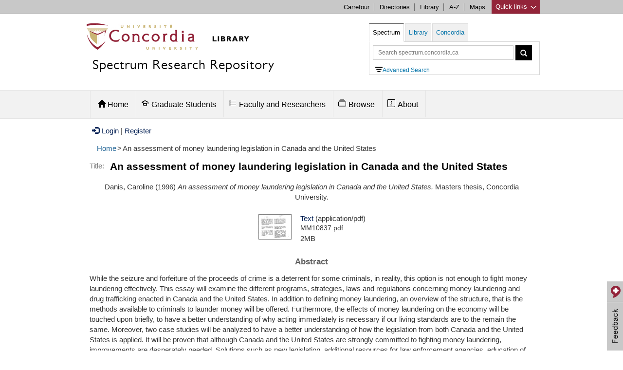

--- FILE ---
content_type: text/html; charset=utf-8
request_url: https://spectrum.library.concordia.ca/id/eprint/131/
body_size: 11486
content:
<!DOCTYPE html PUBLIC "-//W3C//DTD XHTML 1.0 Transitional//EN" "http://www.w3.org/TR/xhtml1/DTD/xhtml1-transitional.dtd">
<html xmlns="http://www.w3.org/1999/xhtml" lang="en">
  <head>
  	<meta HTTP-EQUIV="Content-Type" CONTENT="text/html; charset=UTF-8" />
    <meta HTTP-EQUIV="X-UA-Compatible" CONTENT="IE=edge" />
    <title> An assessment of money laundering legislation in Canada and the United States  - Spectrum: Concordia University Research Repository</title>
	 <script SRC="https://www.gstatic.com/charts/loader.js">// <!-- No script --></script>
    <!-- Load jQuery for Search Box -->
	<script TYPE="text/javascript" SRC="/javascript/jquery-1.8.3.min.js">// <!-- No script --></script>
	
	<meta name="viewport" CONTENT="width=device-width, initial-scale=1" />
	
	<style TYPE="text/css" MEDIA="all">@import url(/style/bootstrap/css/bootstrap.min.css);</style> 
	<style TYPE="text/css" MEDIA="all">@import url(/style/bootstrap-related.css);</style> 
	<style TYPE="text/css" MEDIA="all">@import url(/style/concordia-master-components.min.css);</style> 
	<style TYPE="text/css" MEDIA="all">@import url(/style/concordia-master-templates.min.css);</style> 
	<script TYPE="text/javascript" SRC="/javascript/bootstrap-related.js">// <!-- No script --></script>
	<script TYPE="text/javascript" SRC="/javascript/quick-links.min.js">// <!-- No script --></script>
	<!--TN: June 2017, upgrading from 5.11.7 to 6.1.0 -->
	<link HREF="https://vjs.zencdn.net/6.1.0/video-js.css" REL="stylesheet" />
  	<!-- If you'd like to support IE8 -->
  	<script SRC="https://vjs.zencdn.net/ie8/1.1.2/videojs-ie8.min.js">// <!-- No script --></script>
	
    <link REL="icon" HREF="/favicon.ico" TYPE="image/x-icon" />
    <link REL="shortcut icon" HREF="/favicon.ico" TYPE="image/x-icon" />
    <link REL="Top" HREF="https://spectrum.library.concordia.ca/" />
    <meta name="eprints.eprintid" content="131" />
<meta name="eprints.rev_number" content="14" />
<meta name="eprints.eprint_status" content="archive" />
<meta name="eprints.userid" content="5" />
<meta name="eprints.dir" content="disk0/00/00/01/31" />
<meta name="eprints.datestamp" content="2009-08-27 17:09:59" />
<meta name="eprints.lastmod" content="2021-08-04 20:56:06" />
<meta name="eprints.status_changed" content="2009-08-27 17:09:59" />
<meta name="eprints.type" content="thesis" />
<meta name="eprints.metadata_visibility" content="show" />
<meta name="eprints.creators_name" content="Danis, Caroline" />
<meta name="eprints.title" content="An assessment of money laundering legislation in Canada and the United States" />
<meta name="eprints.ispublished" content="unpub" />
<meta name="eprints.divisions" content="dep_polisci" />
<meta name="eprints.abstract" content="While the seizure and forfeiture of the proceeds of crime is a deterrent for some criminals, in reality, this option is not enough to fight money laundering effectively. This essay will examine the different programs, strategies, laws and regulations concerning money laundering and drug trafficking enacted in Canada and the United States.  In addition to defining money laundering, an overview of the structure, that is the methods available to criminals to launder money will be offered. Furthermore, the effects of money laundering on the economy will be touched upon briefly, to have a better understanding of why acting immediately is necessary if our living standards are to the remain the same. Moreover, two case studies will be analyzed to have a better understanding of how the legislation from both Canada and the United States is applied.  It will be proven that although Canada and the United States are strongly committed to fighting money laundering, improvements are desperately needed. Solutions such as new legislation, additional resources for law enforcement agencies, education of key individuals, the creation of an international organization or multinational bank regulating the flow of money and its origins and, an increase in cooperation between financial institutions, law enforcement agencies, their respective governments and foreign states will be introduced." />
<meta name="eprints.date" content="1996" />
<meta name="eprints.date_type" content="submitted" />
<meta name="eprints.pages_aacr" content="v, 105 leaves ; 29 cm." />
<meta name="eprints.pq_id" content="MM10837" />
<meta name="eprints.thesis_degree_name" content="M.A." />
<meta name="eprints.thesis_advisors_name" content="Habib, H." />
<meta name="eprints.convocation_date_season" content="spring" />
<meta name="eprints.convocation_date_year" content="1996" />
<meta name="eprints.id_number_misc" content="KE 5602 D35 1996" />
<meta name="eprints.document_subtype" content="thesis_masters" />
<meta name="eprints.full_text_status" content="public" />
<meta name="eprints.institution" content="Concordia University" />
<meta name="eprints.department" content="Public Policy and Public Administration" />
<meta name="eprints.thesis_type" content="masters" />
<meta name="eprints.related_url_url" content="https://concordiauniversity.on.worldcat.org/search?queryString=ot:(Spectrum)+131" />
<meta name="eprints.citation" content="  Danis, Caroline  (1996) An assessment of money laundering legislation in Canada and the United States.  Masters thesis, Concordia University.   " />
<meta name="eprints.document_url" content="https://spectrum.library.concordia.ca/id/eprint/131/1/MM10837.pdf" />
<link rel="schema.DC" href="http://purl.org/DC/elements/1.0/" />
<meta name="DC.relation" content="https://spectrum.library.concordia.ca/id/eprint/131/" />
<meta name="DC.title" content="An assessment of money laundering legislation in Canada and the United States" />
<meta name="DC.creator" content="Danis, Caroline" />
<meta name="DC.description" content="While the seizure and forfeiture of the proceeds of crime is a deterrent for some criminals, in reality, this option is not enough to fight money laundering effectively. This essay will examine the different programs, strategies, laws and regulations concerning money laundering and drug trafficking enacted in Canada and the United States.  In addition to defining money laundering, an overview of the structure, that is the methods available to criminals to launder money will be offered. Furthermore, the effects of money laundering on the economy will be touched upon briefly, to have a better understanding of why acting immediately is necessary if our living standards are to the remain the same. Moreover, two case studies will be analyzed to have a better understanding of how the legislation from both Canada and the United States is applied.  It will be proven that although Canada and the United States are strongly committed to fighting money laundering, improvements are desperately needed. Solutions such as new legislation, additional resources for law enforcement agencies, education of key individuals, the creation of an international organization or multinational bank regulating the flow of money and its origins and, an increase in cooperation between financial institutions, law enforcement agencies, their respective governments and foreign states will be introduced." />
<meta name="DC.date" content="1996" />
<meta name="DC.type" content="Thesis" />
<meta name="DC.type" content="NonPeerReviewed" />
<meta name="DC.format" content="text" />
<meta name="DC.language" content="en" />
<meta name="DC.identifier" content="https://spectrum.library.concordia.ca/id/eprint/131/1/MM10837.pdf" />
<meta name="DC.identifier" content="  Danis, Caroline  (1996) An assessment of money laundering legislation in Canada and the United States.  Masters thesis, Concordia University.   " />
<script type="application/ld+json" id="jsonLinkedData">{"@type":"Thesis","description":"While the seizure and forfeiture of the proceeds of crime is a deterrent for some criminals, in reality, this option is not enough to fight money laundering effectively. This essay will examine the different programs, strategies, laws and regulations concerning money laundering and drug trafficking enacted in Canada and the United States.  In addition to defining money laundering, an overview of the structure, that is the methods available to criminals to launder money will be offered. Furthermore, the effects of money laundering on the economy will be touched upon briefly, to have a better understanding of why acting immediately is necessary if our living standards are to the remain the same. Moreover, two case studies will be analyzed to have a better understanding of how the legislation from both Canada and the United States is applied.  It will be proven that although Canada and the United States are strongly committed to fighting money laundering, improvements are desperately needed. Solutions such as new legislation, additional resources for law enforcement agencies, education of key individuals, the creation of an international organization or multinational bank regulating the flow of money and its origins and, an increase in cooperation between financial institutions, law enforcement agencies, their respective governments and foreign states will be introduced.","license":[{"url":"https://spectrum.library.concordia.ca/policies.html#TermsOfAccess","@type":"CreativeWork","name":"Spectrum Terms of Access"}],"url":"https://spectrum.library.concordia.ca/id/eprint/131/","@context":"http://schema.org/","distribution":[{"encodingFormat":"application/pdf","contentUrl":"https://spectrum.library.concordia.ca/id/eprint/131/1/MM10837.pdf","@type":"DataDownload","license":"https://spectrum.library.concordia.ca/policies.html#TermsOfAccess Spectrum Terms of Access"}],"creator":[{"name":"Caroline Danis","givenName":"Caroline","@type":"Person","familyName":"Danis"}],"datePublished":"1996","name":"An assessment of money laundering legislation in Canada and the United States"}</script>
<link rel="alternate" href="https://spectrum.library.concordia.ca/cgi/export/eprint/131/COinS/library-eprint-131.txt" type="text/plain; charset=utf-8" title="OpenURL ContextObject in Span" />
<link rel="alternate" href="https://spectrum.library.concordia.ca/cgi/export/eprint/131/ETD_MS/library-eprint-131.xml" type="text/xml; charset=utf-8" title="ETD_MS" />
<link rel="alternate" href="https://spectrum.library.concordia.ca/cgi/export/eprint/131/Text/library-eprint-131.txt" type="text/plain; charset=utf-8" title="ASCII Citation" />
<link rel="alternate" href="https://spectrum.library.concordia.ca/cgi/export/eprint/131/DC/library-eprint-131.txt" type="text/plain; charset=utf-8" title="Dublin Core" />
<link rel="alternate" href="https://spectrum.library.concordia.ca/cgi/export/eprint/131/MARC%3A%3AUSMARC/library-eprint-131.mrc" type="application/marc; charset=utf-8" title="MARC (ISO 2709)" />
<link rel="alternate" href="https://spectrum.library.concordia.ca/cgi/export/eprint/131/MARC%3A%3AXML/library-eprint-131.xml" type="text/xml; charset=MARC-8" title="MARC XML" />
<link rel="alternate" href="https://spectrum.library.concordia.ca/cgi/export/eprint/131/BibTeX/library-eprint-131.bib" type="text/plain; charset=utf-8" title="BibTeX" />
<link rel="alternate" href="https://spectrum.library.concordia.ca/cgi/export/eprint/131/Atom/library-eprint-131.xml" type="application/atom+xml;charset=utf-8" title="Atom" />
<link rel="alternate" href="https://spectrum.library.concordia.ca/cgi/export/eprint/131/OPENAIRE/library-eprint-131.xml" type="application/xml; charset=utf-8" title="OPENAIRE" />
<link rel="alternate" href="https://spectrum.library.concordia.ca/cgi/export/eprint/131/REM_Atom/library-eprint-131.xml" type="application/atom+xml; charset=utf-8" title="OAI-ORE Resource Map (Atom Format)" />
<link rel="alternate" href="https://spectrum.library.concordia.ca/cgi/export/eprint/131/REM_RDF/library-eprint-131.xml" type="application/rdf+xml; charset=utf-8" title="OAI-ORE Resource Map (RDF Format)" />
<link rel="alternate" href="https://spectrum.library.concordia.ca/cgi/export/eprint/131/DataCiteXML/library-eprint-131.xml" type="application/xml; charset=utf-8" title="Data Cite XML" />
<link rel="alternate" href="https://spectrum.library.concordia.ca/cgi/export/eprint/131/RIS/library-eprint-131.ris" type="text/plain" title="Reference Manager" />
<link rel="alternate" href="https://spectrum.library.concordia.ca/cgi/export/eprint/131/JSONLD/library-eprint-131.js" type="application/json; charset=utf-8" title="JSON LD" />
<link rel="alternate" href="https://spectrum.library.concordia.ca/cgi/export/eprint/131/ContextObject/library-eprint-131.xml" type="text/xml; charset=utf-8" title="OpenURL ContextObject" />
<link rel="alternate" href="https://spectrum.library.concordia.ca/cgi/export/eprint/131/MARC%3A%3AASCII/library-eprint-131.txt" type="text/plain; charset=utf-8" title="MARC (ASCII)" />
<link rel="alternate" href="https://spectrum.library.concordia.ca/cgi/export/eprint/131/Refer/library-eprint-131.refer" type="text/plain" title="Refer" />
<link rel="alternate" href="https://spectrum.library.concordia.ca/cgi/export/eprint/131/EndNote/library-eprint-131.enw" type="text/plain; charset=utf-8" title="EndNote" />
<link rel="alternate" href="https://spectrum.library.concordia.ca/cgi/export/eprint/131/DIDL/library-eprint-131.xml" type="text/xml; charset=utf-8" title="MPEG-21 DIDL" />
<link rel="alternate" href="https://spectrum.library.concordia.ca/cgi/export/eprint/131/MODS/library-eprint-131.xml" type="text/xml; charset=utf-8" title="MODS" />
<link rel="alternate" href="https://spectrum.library.concordia.ca/cgi/export/eprint/131/HTML/library-eprint-131.html" type="text/html; charset=utf-8" title="HTML Citation" />
<link rel="Top" href="https://spectrum.library.concordia.ca/" />
    <link rel="Sword" href="https://spectrum.library.concordia.ca/sword-app/servicedocument" />
    <link rel="SwordDeposit" href="https://spectrum.library.concordia.ca/id/contents" />
    <link rel="Search" type="text/html" href="https://spectrum.library.concordia.ca/cgi/search" />
    <link rel="Search" type="application/opensearchdescription+xml" href="https://spectrum.library.concordia.ca/cgi/opensearchdescription" title="Spectrum: Concordia University Research Repository" />
    <script type="text/javascript">
// <![CDATA[
var eprints_http_root = "https://spectrum.library.concordia.ca";
var eprints_http_cgiroot = "https://spectrum.library.concordia.ca/cgi";
var eprints_oai_archive_id = "https://spectrum.library.concordia.ca";
var eprints_logged_in = false;
var eprints_logged_in_userid = 0; 
var eprints_logged_in_username = ""; 
var eprints_logged_in_usertype = ""; 
// ]]></script>
    <style type="text/css">.ep_logged_in { display: none }</style>
    <link rel="stylesheet" type="text/css" href="/style/auto-3.4.3.css" />
    <script type="text/javascript" src="/javascript/auto-3.4.3.js">
//padder
</script>
    <!--[if lte IE 6]>
        <link rel="stylesheet" type="text/css" href="/style/ie6.css" />
   <![endif]-->
    <meta name="Generator" content="EPrints 3.4.3" />
    <meta http-equiv="Content-Type" content="text/html; charset=UTF-8" />
    <meta http-equiv="Content-Language" content="en" />
    
	
  </head>
  <body>
     




<div CLASS="boot">
	<div CLASS="link-list quick-links">
			<div CLASS="c-quicklinks">
			<!-- Group of links -->
			<div CLASS="container">
				<ul>
			<li><b>Study resources</b></li>
        	<li><a HREF="https://concordia.ca/academics/graduate/calendar/current.html">Calendar - Graduate</a></li>
        	<li><a HREF="https://concordia.ca/academics/undergraduate/calendar.html">Calendar - Undergraduate</a></li>
        	<li><a HREF="https://campus.concordia.ca/psc/pscsprd/EMPLOYEE/HRMS/c/CU_EXT.CU_CLASS_SEARCH.GBL">Class schedules</a></li>
			<li><a HREF="https://concordia.ca/events/cancelled-classes.html">Class cancellations</a></li>
			<li><a HREF="https://www.concordia.ca/students/registration.html">Course registration</a></li>
        	<li><a HREF="https://concordia.ca/events/academic-dates.html">Important academic dates</a></li>
        	<li><a HREF="https://www.concordia.ca/students/academic-resources.html">More academic resources</a></li>
        </ul>
        <ul>
        	<li><b>Campus services</b></li>
			<li><a HREF="https://www.bkstr.com/concordiastore">Book Stop</a></li>
			<li><a HREF="https://concordia.ca/it.html">IT services</a></li>
			<li><a HREF="https://concordia.ca/hr/jobs/openings.html">Job opportunities</a></li>
			<li><a HREF="https://concordia.ca/campus-life/security.html">Security</a></li>
			<li><a HREF="https://concordia.ca/health/mental.html">Mental health support</a></li>
			<li><a HREF="https://concordia.ca/students/birks.html">Student Service Centre (Birks)</a></li>
        </ul>
        <ul>
        	<li><b>What's New</b></li>
			<li><a HREF="https://concordia.ca/events.html">Calendar of events</a></li>
			<li><a HREF="https://concordia.ca/news/stories.html">Latest news</a></li>
			<li><a HREF="https://concordia.ca/news/media-relations.html">Media Relations</a></li>
        </ul>
        <ul>
        	<li><b>Faculties, Schools &amp; Colleges</b></li>
        	<li><a HREF="https://concordia.ca/artsci.html">Arts and Science</a></li>
        	<li><a HREF="https://concordia.ca/ginacody.html">Gina Cody School of Engineering and Computer Science</a></li>
        	<li><a HREF="https://concordia.ca/finearts.html">Fine Arts</a></li>
        	<li><a HREF="https://concordia.ca/jmsb.html">John Molson School of Business</a></li>
        	<li><a HREF="https://concordia.ca/sgs.html">School of Graduate Studies</a></li>
        	<li><a HREF="https://concordia.ca/academics/units.html">All Schools, Colleges &amp; Departments</a></li>
        </ul>	
		  </div>
			</div>
	</div>

	<div CLASS="c-topnav top-links">
	    <div CLASS="container">
				<a HREF="#" CLASS="btQuicklinks" title="Open quick links">Quick links <span CLASS="sprites-icon-arrow-bottom-fushia"></span></a>
	        <ul CLASS="paranav">   
	          <li><a HREF="https://hub.concordia.ca/carrefour.html">Carrefour</a></li>
	        	<li><a HREF="http://www.concordia.ca/directories.html">Directories</a></li>
	        	<li><a HREF="http://library.concordia.ca">Library</a></li>
	        	<li><a HREF="http://www.concordia.ca/web/a-z.html">A-Z</a></li>
	          <li><a HREF="http://www.concordia.ca/maps.html">Maps</a></li>
	        </ul>
		</div>
	</div> 


	<div CLASS="header subsite ">
		<div CLASS="navigation ">
		
			<div CLASS="container header-logo">
			<div CLASS="header-logo-content col-md-7">	
				<div id="concordia-library-logo">
					<div CLASS="hidden-xs">
						<a HREF="https://library.concordia.ca" title="library homepage"><img SRC="https://spectrum.library.concordia.ca/images/custom-logo.jpg" ALT="concordia library logo" /></a>
						</div>
						<div CLASS="visible-xs">
						<a HREF="https://library.concordia.ca" title="library homepage"><img SRC="https://spectrum.library.concordia.ca/images/Concordia-logo-compact-Faculty-Libraries-02.png" alt="concordia library logo" /></a>
						</div>
					</div>
					
					<div>
						<h2 CLASS="category-title spectrum-logo-title">
							<a HREF="https://spectrum.library.concordia.ca/">Spectrum Research Repository</a>
						</h2>
	    			</div> 
			</div>
				
			
			
		
			
			<div CLASS="col-md-5">
			<div CLASS="container">
			 <div STYLE="float:left;">
			<a CLASS="btn btn-navbar visible-xs hamburger-menu hamburger-icon collapsed" data-toggle="collapse" data-target=".navbar-collapse">
			</a>
			</div>
			
			<a CLASS="btn btn-formbar visible-xs collapsed search-icon" data-toggle="collapse" data-target=".form-collapse"><span CLASS="glyphicon glyphicon-search"></span></a>
			
			</div>
			<div CLASS="search-form form-collapse collapse" id="header-search">
			
    <ul CLASS="nav nav-tabs" id="search-box">
        <li id="spectrum-search"><a data-toggle="tab" HREF="#catalogue">Spectrum</a></li>
        <li><a data-toggle="tab" HREF="#library">Library</a></li>
 				<li><a data-toggle="tab" HREF="#concordia">Concordia</a></li>
    </ul>
    <div CLASS="tab-content header-search-box">
        <div id="catalogue" CLASS="tab-pane in active">
		
		
		<form CLASS="form-inline" METHOD="get" ACCEPT-CHARSET="utf-8" ACTION="https://spectrum.library.concordia.ca/cgi/search/archive/simple">
						  
				<input TYPE="text" SIZE="37" CLASS="form-control input-sm" placeholder="Search spectrum.concordia.ca" autocomplete="off" name="q" type="text" aria-label="Query to search in Spectrum simple search" />
									
						<button TYPE="submit" CLASS="btn btn-sm" STYLE="vertical-align:top;" aria-label="Spectrum simple search button"><span CLASS="glyphicon glyphicon-search" STYLE="line-height:1.5em;"></span></button>
									
						  <input autocomplete="off" name="_action_search" VALUE="Search" TYPE="hidden" />
						  <input autocomplete="off" name="dataset" VALUE="archive" TYPE="hidden" />
						  <input autocomplete="off" name="screen" VALUE="Search" TYPE="hidden" />				  
										
						</form>
<div STYLE="margin-left:5px;"><a HREF="https://spectrum.library.concordia.ca/cgi/search/advanced" alt="Advanced Search" id="advancedsearchlink"><img id="IconAdvancedSearch" ALT="advanced search icon" />Advanced Search</a>
			</div>		
		
          
				</div>
        <div id="library" CLASS="tab-pane">
            <form CLASS="form-inline" METHOD="get" onsubmit="javascript:searchlw();return false;" name="clues2">
						<input TYPE="text" SIZE="37" CLASS="form-control input-sm" placeholder="Search Library.Concordia.ca" name="searchterms2" id="searchterms2" aria-label="Query to search in library.concordia.ca" />
						<button TYPE="submit" CLASS="btn btn-sm" STYLE="vertical-align:top;" aria-label="Search button for library.concordia.ca"><span CLASS="glyphicon glyphicon-search" STYLE="line-height:1.5em;"></span></button>
						</form>
					
				</div>
        <div id="concordia" CLASS="tab-pane">
            <form CLASS="form-inline" METHOD="get" onsubmit="javascript:searchAllconcordia();return false;" name="clues3">
						<input TYPE="text" SIZE="37" CLASS="form-control input-sm" placeholder="Search Concordia.ca" name="searchterms3" id="searchterms3" aria-label="Query to search in Concordia.ca" />
						<button TYPE="submit" CLASS="btn btn-sm" aria-label="Concordia.ca search button" STYLE="vertical-align:top;"><span CLASS="glyphicon glyphicon-search" STYLE="line-height:1.5em;"></span></button>
						</form>

								</div>
    						</div>
 						 </div>
			</div>			
			
			
			
			
			
			</div>
	
			
	   </div>

		</div>
		


<div CLASS="ep_tm_header">



<div CLASS="subnavigation">
	    <div CLASS="container header">		


  
	         <div CLASS="navbar-collapse collapse">
	            <ul CLASS="nav subnav">
			
					<li CLASS="dropdown" id="main_menu_home">
										
									<a HREF="/" ROLE="button" CLASS="dropdown-toggle" data-toggle="" STYLE="padding-bottom:20px;"><span CLASS="glyphicon glyphicon-home" STYLE="padding:0px;margin:0px;"></span> Home</a>
	                
	         						</li>
										
					<li CLASS="dropdown" id="main_menu_deposit_graduate_students">
										
										<a HREF="https://spectrum.library.concordia.ca/GraduateStudents.html" ROLE="button" CLASS="dropdown-toggle" data-toggle=""><svg width="1.0em" height="1em" viewBox="0 0 16 16" version="1.1" fill="none" stroke="#000000" stroke-linecap="round" stroke-linejoin="round" stroke-width="1.5" style="margin-right:5px;margin-left:-5px;">
<path d="m14.25 9.25v-3.25l-6.25-3.25-6.25 3.25 6.25 3.25 3.25-1.5v3.5c0 1-1.5 2-3.25 2s-3.25-1-3.25-2v-3.5"></path>
</svg>Graduate Students</a>
	                      <div>
	                            <div CLASS="dropdown-menu">
	                                <div CLASS="row-fluid">
	                                    
	                                        <ul>
	                                          <li CLASS=""><a TABINDEX="-1" HREF="https://spectrum.library.concordia.ca/ThesisDepositChecklist.html">Thesis Deposit Checklist</a></li>
	                                          <li CLASS=""><a TABINDEX="-1" HREF="https://spectrum.library.concordia.ca/GraduateProjectsDepositChecklist.html">Graduate Project (Non-Thesis) Checklist</a></li>
											   <li CLASS=""><a TABINDEX="-1" HREF="https://spectrum.library.concordia.ca/HowToPreparePDFA.html">How to Prepare PDF/A</a></li>
              
                  
	                                        </ul>
	                                    
	                                </div>
	                            </div>
	                        </div>
	         						</li>
	    
	  			<li CLASS="dropdown" id="main_menu_deposit_faculty">
										
										<a HREF="https://spectrum.library.concordia.ca/FacultyResearchers.html" ROLE="button" CLASS="dropdown-toggle" data-toggle=""><svg width="1.0em" height="1em" viewBox="0 0 16 16" class="bi bi-list-task" fill="currentColor" style="margin-right:5px;margin-left:-5px;">
  <path fill-rule="evenodd" d="M2 2.5a.5.5 0 0 0-.5.5v1a.5.5 0 0 0 .5.5h1a.5.5 0 0 0 .5-.5V3a.5.5 0 0 0-.5-.5H2zM3 3H2v1h1V3z"></path>
  <path d="M5 3.5a.5.5 0 0 1 .5-.5h9a.5.5 0 0 1 0 1h-9a.5.5 0 0 1-.5-.5zM5.5 7a.5.5 0 0 0 0 1h9a.5.5 0 0 0 0-1h-9zm0 4a.5.5 0 0 0 0 1h9a.5.5 0 0 0 0-1h-9z"></path>
  <path fill-rule="evenodd" d="M1.5 7a.5.5 0 0 1 .5-.5h1a.5.5 0 0 1 .5.5v1a.5.5 0 0 1-.5.5H2a.5.5 0 0 1-.5-.5V7zM2 7h1v1H2V7zm0 3.5a.5.5 0 0 0-.5.5v1a.5.5 0 0 0 .5.5h1a.5.5 0 0 0 .5-.5v-1a.5.5 0 0 0-.5-.5H2zm1 .5H2v1h1v-1z"></path>
</svg>Faculty and Researchers</a>
	                      <div>
	                            <div CLASS="dropdown-menu">
	                                <div CLASS="row-fluid">
	                                    
	                                        <ul>
	                                          <li CLASS=""><a TABINDEX="-1" HREF="https://spectrum.library.concordia.ca/ArticlesAndMoreChecklist.html">Articles and more checklist</a></li>
	                                          <li CLASS=""><a TABINDEX="-1" HREF="https://spectrum.library.concordia.ca/DepositArticlesAndMore.html">Depositing articles and more</a></li>
		                             
	                                        </ul>
	                                    
	                                </div>
	                            </div>
	                        </div>
	         						</li>
	                     
	
	                    <li CLASS="dropdown" id="main_menu_browse">
 <a HREF="https://spectrum.library.concordia.ca/browse.html" ROLE="button" CLASS="dropdown-toggle" data-toggle=""><svg width="1em" height="1.0em" viewBox="0 0 16 16" class="bi bi-collection" style="margin-right:5px;margin-left:-5px;" fill="currentColor">
  <path fill-rule="evenodd" d="M14.5 13.5h-13A.5.5 0 0 1 1 13V6a.5.5 0 0 1 .5-.5h13a.5.5 0 0 1 .5.5v7a.5.5 0 0 1-.5.5zm-13 1A1.5 1.5 0 0 1 0 13V6a1.5 1.5 0 0 1 1.5-1.5h13A1.5 1.5 0 0 1 16 6v7a1.5 1.5 0 0 1-1.5 1.5h-13zM2 3a.5.5 0 0 0 .5.5h11a.5.5 0 0 0 0-1h-11A.5.5 0 0 0 2 3zm2-2a.5.5 0 0 0 .5.5h7a.5.5 0 0 0 0-1h-7A.5.5 0 0 0 4 1z"></path>
</svg>Browse</a>
	                        <div>
	                            <div CLASS="dropdown-menu">
	                                <div CLASS="row-fluid">
	                                    
	                                        <ul>
	                                          <li CLASS=""><a TABINDEX="-1" HREF="https://spectrum.library.concordia.ca/view/year/">by Year</a></li>
	                                          <li CLASS=""><a TABINDEX="-1" HREF="https://spectrum.library.concordia.ca/view/divisions/">by Department</a></li>
	                                          <li CLASS=""><a TABINDEX="-1" HREF="https://spectrum.library.concordia.ca/view/creators/">by Author</a></li>
	                                          <li CLASS=""><a TABINDEX="-1" HREF="https://spectrum.library.concordia.ca/view/document_subtype/">by Document Type</a></li>
	                                        </ul>
	                                    
	                                </div>
	                            </div>
	                        </div>
	                    </li>
	    
	                   
	
	 
	                    <li CLASS="dropdown" id="main_menu_about">
										<a HREF="https://spectrum.library.concordia.ca/about.html" ROLE="button" CLASS="dropdown-toggle" data-toggle=""><svg width="1.0em" height="1em" viewBox="0 0 16 16" class="bi bi-info-square" fill="currentColor" style="margin-right:5px;margin-left:-5px;">
  <path fill-rule="evenodd" d="M14 1H2a1 1 0 0 0-1 1v12a1 1 0 0 0 1 1h12a1 1 0 0 0 1-1V2a1 1 0 0 0-1-1zM2 0a2 2 0 0 0-2 2v12a2 2 0 0 0 2 2h12a2 2 0 0 0 2-2V2a2 2 0 0 0-2-2H2z"></path>
  <path fill-rule="evenodd" d="M14 1H2a1 1 0 0 0-1 1v12a1 1 0 0 0 1 1h12a1 1 0 0 0 1-1V2a1 1 0 0 0-1-1zM2 0a2 2 0 0 0-2 2v12a2 2 0 0 0 2 2h12a2 2 0 0 0 2-2V2a2 2 0 0 0-2-2H2z"></path>
  <path d="M8.93 6.588l-2.29.287-.082.38.45.083c.294.07.352.176.288.469l-.738 3.468c-.194.897.105 1.319.808 1.319.545 0 1.178-.252 1.465-.598l.088-.416c-.2.176-.492.246-.686.246-.275 0-.375-.193-.304-.533L8.93 6.588z"></path>
  <circle cx="8" cy="4.5" r="1"></circle>
</svg>About</a>
	                        <div>
	                            <div CLASS="dropdown-menu">
	                            
	                          
	                           
	                                        
																							<ul>
	                                                
	                                                <li CLASS=""><a TABINDEX="-1" HREF="https://spectrum.library.concordia.ca/policies.html">Guidelines</a></li>
	                                   
	                                                <li CLASS=""><a TABINDEX="-1" HREF="https://spectrum.library.concordia.ca/faq.html">FAQ</a></li>
																								
													<li CLASS=""><a TABINDEX="-1" HREF="https://spectrum.library.concordia.ca/orcid_support_advance.html">Make use of your ORCID iD</a></li>
																								
													<li CLASS=""><a TABINDEX="-1" HREF="https://spectrum.library.concordia.ca/Embargoes.html">Apply an embargo</a></li>
																								
													<li CLASS=""><a TABINDEX="-1" HREF="https://spectrum.library.concordia.ca/Navigating.html">Navigate Spectrum</a></li>
																								
													
													<li CLASS=""><a TABINDEX="-1" HREF="https://spectrum.library.concordia.ca/about.html#impact">Learn about Spectrum's Impact</a></li>
																								
																									
													<li CLASS=""><a TABINDEX="-1" HREF="https://spectrum.library.concordia.ca/about.html#help">Get help</a></li>

	                           
													 											
																							</ul>
	                                </div>
	                          
	                            </div>
	                                
	                           
	                    </li>
	    </ul>
			</div>
		</div>
	</div>





 
</div>
		


		
</div><!--BOOT-->



			
	





<div id="maincontent" CLASS="container">

<a href="https://spectrum.library.concordia.ca/cgi/users/home"><span class="glyphicon glyphicon-log-in" style="padding:0px;margin-right:5px;margin-left:5px;"></span>Login</a>  |  <a href="https://spectrum.library.concordia.ca/cgi/register">Register</a>		


<!-- New defined "bread_crumb" pin, turn it off when necessary -->
	<ul id="breadcrumbs"><li><a href="https://spectrum.library.concordia.ca">Home</a></li><li>&gt;</li><li>An assessment of money laundering legislation in Canada and the United States</li></ul>
	


<div ALIGN="center">
  

	<div CLASS="ep_tm_main" ALIGN="left">
  
	<!-- the new "abstract_title" pin replace this static "title" pin -->
	<h1 id="ep_tm_pagetitle">

An assessment of money laundering legislation in Canada and the United States

</h1>
	
	<!-- New defined "abstract_title" pin, only work for the abstract pages, turn it off when necessary -->
	<div style="margin-bottom: 1em;"><span class="title_label">Title:</span><h1 class="title_row">An assessment of money laundering legislation in Canada and the United States</h1></div>

	<div class="ep_summary_content"><div class="ep_summary_content_left"></div><div class="ep_summary_content_right"></div><div class="ep_summary_content_top"></div><div class="ep_summary_content_main"><p class="ep_block" style="margin-bottom: 1em">


    <span class="person"><span class="person_name">Danis, Caroline</span></span>
  

(1996)

<em>An assessment of money laundering legislation in Canada and the United States.</em>


    Masters thesis, Concordia University.
  



</p><p class="ep_block" style="margin-bottom: 1em"></p><table class="ep_block" style="margin-bottom: 1em"><tr><td valign="top" style="text-align:center"><a onblur="EPJS_HidePreview( event, 'doc_preview_131', 'right' );" onmouseout="EPJS_HidePreview( event, 'doc_preview_131', 'right' );" href="https://spectrum.library.concordia.ca/131/1/MM10837.pdf" onmouseover="EPJS_ShowPreview( event, 'doc_preview_131', 'right' );" class="ep_document_link" onfocus="EPJS_ShowPreview( event, 'doc_preview_131', 'right' );"><img class="ep_doc_icon" alt="[thumbnail of MM10837.pdf]" src="https://spectrum.library.concordia.ca/131/1.hassmallThumbnailVersion/MM10837.pdf" border="0" /></a><div id="doc_preview_131" class="ep_preview"><div><div><span><img class="ep_preview_image" id="doc_preview_131_img" alt="" src="https://spectrum.library.concordia.ca/131/1.haspreviewThumbnailVersion/MM10837.pdf" border="0" /><div class="ep_preview_title">Preview</div></span></div></div></div></td><td valign="top"><div>

<!-- document citation -->


<span class="ep_document_citation">
<a class="ep_document_link" href="https://spectrum.library.concordia.ca/id/eprint/131/1/MM10837.pdf"><span class="document_format">Text</span></a> (application/pdf)
<br /><span class="document_filename">MM10837.pdf</span>



</span>

</div><span>2MB</span></td></tr></table><div class="ep_block"><h2>Abstract</h2><p style="text-align: left; margin: 1em auto 0em auto">While the seizure and forfeiture of the proceeds of crime is a deterrent for some criminals, in reality, this option is not enough to fight money laundering effectively. This essay will examine the different programs, strategies, laws and regulations concerning money laundering and drug trafficking enacted in Canada and the United States.  In addition to defining money laundering, an overview of the structure, that is the methods available to criminals to launder money will be offered. Furthermore, the effects of money laundering on the economy will be touched upon briefly, to have a better understanding of why acting immediately is necessary if our living standards are to the remain the same. Moreover, two case studies will be analyzed to have a better understanding of how the legislation from both Canada and the United States is applied.  It will be proven that although Canada and the United States are strongly committed to fighting money laundering, improvements are desperately needed. Solutions such as new legislation, additional resources for law enforcement agencies, education of key individuals, the creation of an international organization or multinational bank regulating the flow of money and its origins and, an increase in cooperation between financial institutions, law enforcement agencies, their respective governments and foreign states will be introduced.</p></div><table class="ep_block" style="margin-bottom: 1em" border="0" cellpadding="3"><tr><th valign="top" class="ep_row">Divisions:</th><td valign="top" class="ep_row"><a href="https://spectrum.library.concordia.ca/view/divisions/concordia/">Concordia University</a> &gt; <a href="https://spectrum.library.concordia.ca/view/divisions/fac=5Fartsscience/">Faculty of Arts and Science</a> &gt; <a href="https://spectrum.library.concordia.ca/view/divisions/dep=5Fpolisci/">Political Science</a></td></tr><tr><th valign="top" class="ep_row">Item Type:</th><td valign="top" class="ep_row">Thesis (Masters)</td></tr><tr><th valign="top" class="ep_row">Authors:</th><td valign="top" class="ep_row"><a href="https://spectrum.library.concordia.ca/view/creators/Danis=3ACaroline=3A=3A.html"><span class="person_name">Danis, Caroline</span></a></td></tr><tr><th valign="top" class="ep_row">Pagination:</th><td valign="top" class="ep_row">v, 105 leaves ; 29 cm.</td></tr><tr><th valign="top" class="ep_row">Institution:</th><td valign="top" class="ep_row">Concordia University</td></tr><tr><th valign="top" class="ep_row">Degree Name:</th><td valign="top" class="ep_row">M.A.</td></tr><tr><th valign="top" class="ep_row">Program:</th><td valign="top" class="ep_row">Public Policy and Public Administration</td></tr><tr><th valign="top" class="ep_row">Date:</th><td valign="top" class="ep_row">1996</td></tr><tr><th valign="top" class="ep_row">Thesis Supervisor(s):</th><td valign="top" class="ep_row"><span class="person_name">Habib, H.</span></td></tr><tr><th valign="top" class="ep_row">Identification Number:</th><td valign="top" class="ep_row">KE 5602 D35 1996</td></tr><tr><th valign="top" class="ep_row">ID Code:</th><td valign="top" class="ep_row">131</td></tr><tr><th valign="top" class="ep_row">Deposited By:</th><td valign="top" class="ep_row">
      

<span class="ep_name_citation"><span class="person_name">lib-batchimporter</span></span>


</td></tr><tr><th valign="top" class="ep_row">Deposited On:</th><td valign="top" class="ep_row">27 Aug 2009 17:09</td></tr><tr><th valign="top" class="ep_row">Last Modified:</th><td valign="top" class="ep_row">04 Aug 2021 20:56</td></tr><tr><th valign="top" class="ep_row">Related URLs:</th><td valign="top" class="ep_row"><ul><li><a href="https://concordiauniversity.on.worldcat.org/search?queryString=ot:(Spectrum)+131">https://concordiauniversity.on.worldcat....</a></li></ul></td></tr></table><div class="ep_block"><form method="get" accept-charset="utf-8" action="/cgi/export_redirect"><input name="dataobj" id="dataobj" value="131" type="hidden" /><input name="dataset" id="dataset" value="eprint" type="hidden" /><select name="format"><option value="Atom">Atom</option><option value="BibTeX">BibTeX</option><option value="COinS">OpenURL ContextObject in Span</option><option value="ContextObject">OpenURL ContextObject</option><option value="DC">Dublin Core</option><option value="DIDL">MPEG-21 DIDL</option><option value="DataCiteXML">Data Cite XML</option><option value="ETD_MS">ETD_MS</option><option value="EndNote">EndNote</option><option value="HTML">HTML Citation</option><option value="JSONLD">JSON LD</option><option value="MARC::ASCII">MARC (ASCII)</option><option value="MARC::USMARC">MARC (ISO 2709)</option><option value="MARC::XML">MARC XML</option><option value="MODS">MODS</option><option value="OPENAIRE">OPENAIRE</option><option value="REM_Atom">OAI-ORE Resource Map (Atom Format)</option><option value="REM_RDF">OAI-ORE Resource Map (RDF Format)</option><option value="RIS">Reference Manager</option><option value="Refer">Refer</option><option value="Text">ASCII Citation</option></select><input type="submit" value="Export" class="ep_form_action_button" /></form></div><div class="ep_block" style="margin-top: 1em; margin-bottom: 1em;">All items in Spectrum are protected by copyright, with all rights reserved. The use of items is governed by <a href="https://spectrum.library.concordia.ca/policies.html#TermsOfAccess">Spectrum's terms of access</a>.</div><p align="right">Repository Staff Only: <a href="https://spectrum.library.concordia.ca/cgi/users/home?screen=EPrint::View&amp;eprintid=131">item control page</a></p></div><div class="ep_summary_content_bottom"><div class="ep_summary_box " id="ep_summary_box_15653"><div class="ep_summary_box_title"><div class="ep_no_js">Download Statistics</div><div class="ep_only_js" id="ep_summary_box_15653_colbar"><a class="ep_box_collapse_link" onclick="EPJS_blur(event); EPJS_toggleSlideScroll('ep_summary_box_15653_content',true,'ep_summary_box_15653');EPJS_toggle('ep_summary_box_15653_colbar',true);EPJS_toggle('ep_summary_box_15653_bar',false);return false" href="#"><img alt="-" src="/style/images/minus.png" border="0" /> Download Statistics</a></div><div class="ep_only_js" id="ep_summary_box_15653_bar" style="display: none"><a class="ep_box_collapse_link" onclick="EPJS_blur(event); EPJS_toggleSlideScroll('ep_summary_box_15653_content',false,'ep_summary_box_15653');EPJS_toggle('ep_summary_box_15653_colbar',true);EPJS_toggle('ep_summary_box_15653_bar',false);return false" href="#"><img alt="+" src="/style/images/plus.png" border="0" /> Download Statistics</a></div></div><div class="ep_summary_box_body" id="ep_summary_box_15653_content"><div id="ep_summary_box_15653_content_inner">
<div class="irstats2_summary_page_container">
<p>Downloads per month over past year</p>
<div id="irstats2_summary_page_downloads" class="irstats2_graph"></div>
<!--<p style="text-align:center"><a href="#" id="irstats2_summary_page:link">View more statistics</a></p>-->
</div>
<div class="irstats2_summary_page_linktomorestats">
<script type="text/javascript">
	var url="/cgi/stats/report/eprint/131";
	var str = "View more statistics for this item...";
	var result = str.link(url);
	document.write(result);
</script>
</div>
<script type="text/javascript">
document.observe("dom:loaded",function(){

		var irstats2_summary_page_eprintid = '131';

		/* $( 'irstats2_summary_page:link' ).setAttribute( 'href', '/cgi/stats/report/eprint/' + irstats2_summary_page_eprintid ); */

		new EPJS_Stats_GoogleGraph ( { 'context': {
			'range':'1y',
			'set_name': 'eprint',
			'set_value': irstats2_summary_page_eprintid,
			'datatype':'downloads' },
			'options': {
			'container_id': 'irstats2_summary_page_downloads', 'date_resolution':'month','graph_type':'column'
			} } );
		});

</script>
</div></div></div><div class="ep_summary_box " id="ep_summary_box_15654"><div class="ep_summary_box_title"><div class="ep_no_js">
		Research related to the current document (at the CORE website) <a aria-label="popup help about core recommender" id="corerecommenderpopuphelp" href="#" data-toggle="popover" data-container="body" data-placement="right" data-content="The following recommendations go to documents on the CORE website, which is an open access research aggregator">
    <span class="glyphicon glyphicon-question-sign"></span>
		</a>
		<script>
			jQuery(document).ready(function(){
   				 jQuery("[data-toggle='popover']").popover({
       				 html : true
    		}); 
			
			jQuery('a#corerecommenderpopuphelp').on('click', function(e) {e.preventDefault(); return true;});
			
			
			(function() {
    var isBootstrapEvent = false;
    if (window.jQuery) {
        var all = jQuery('*');
        jQuery.each(['hide.bs.dropdown', 
            'hide.bs.collapse', 
            'hide.bs.modal', 
            'hide.bs.tooltip',
            'hide.bs.popover'], function(index, eventName) {
            all.on(eventName, function( event ) {
                isBootstrapEvent = true;
            });
        });
    }
    var originalHide = Element.hide;
    Element.addMethods({
        hide: function(element) {
            if(isBootstrapEvent) {
                isBootstrapEvent = false;
                return element;
            }
            return originalHide(element);
        }
    });
})();
			
		});
		</script>
	</div><div class="ep_only_js" id="ep_summary_box_15654_colbar"><a class="ep_box_collapse_link" onclick="EPJS_blur(event); EPJS_toggleSlideScroll('ep_summary_box_15654_content',true,'ep_summary_box_15654');EPJS_toggle('ep_summary_box_15654_colbar',true);EPJS_toggle('ep_summary_box_15654_bar',false);return false" href="#"><img alt="-" src="/style/images/minus.png" border="0" /> 
		Research related to the current document (at the CORE website) <a aria-label="popup help about core recommender" id="corerecommenderpopuphelp" href="#" data-toggle="popover" data-container="body" data-placement="right" data-content="The following recommendations go to documents on the CORE website, which is an open access research aggregator">
    <span class="glyphicon glyphicon-question-sign"></span>
		</a>
		<script>
			jQuery(document).ready(function(){
   				 jQuery("[data-toggle='popover']").popover({
       				 html : true
    		}); 
			
			jQuery('a#corerecommenderpopuphelp').on('click', function(e) {e.preventDefault(); return true;});
			
			
			(function() {
    var isBootstrapEvent = false;
    if (window.jQuery) {
        var all = jQuery('*');
        jQuery.each(['hide.bs.dropdown', 
            'hide.bs.collapse', 
            'hide.bs.modal', 
            'hide.bs.tooltip',
            'hide.bs.popover'], function(index, eventName) {
            all.on(eventName, function( event ) {
                isBootstrapEvent = true;
            });
        });
    }
    var originalHide = Element.hide;
    Element.addMethods({
        hide: function(element) {
            if(isBootstrapEvent) {
                isBootstrapEvent = false;
                return element;
            }
            return originalHide(element);
        }
    });
})();
			
		});
		</script>
	</a></div><div class="ep_only_js" id="ep_summary_box_15654_bar" style="display: none"><a class="ep_box_collapse_link" onclick="EPJS_blur(event); EPJS_toggleSlideScroll('ep_summary_box_15654_content',false,'ep_summary_box_15654');EPJS_toggle('ep_summary_box_15654_colbar',true);EPJS_toggle('ep_summary_box_15654_bar',false);return false" href="#"><img alt="+" src="/style/images/plus.png" border="0" /> 
		Research related to the current document (at the CORE website) <a aria-label="popup help about core recommender" id="corerecommenderpopuphelp" href="#" data-toggle="popover" data-container="body" data-placement="right" data-content="The following recommendations go to documents on the CORE website, which is an open access research aggregator">
    <span class="glyphicon glyphicon-question-sign"></span>
		</a>
		<script>
			jQuery(document).ready(function(){
   				 jQuery("[data-toggle='popover']").popover({
       				 html : true
    		}); 
			
			jQuery('a#corerecommenderpopuphelp').on('click', function(e) {e.preventDefault(); return true;});
			
			
			(function() {
    var isBootstrapEvent = false;
    if (window.jQuery) {
        var all = jQuery('*');
        jQuery.each(['hide.bs.dropdown', 
            'hide.bs.collapse', 
            'hide.bs.modal', 
            'hide.bs.tooltip',
            'hide.bs.popover'], function(index, eventName) {
            all.on(eventName, function( event ) {
                isBootstrapEvent = true;
            });
        });
    }
    var originalHide = Element.hide;
    Element.addMethods({
        hide: function(element) {
            if(isBootstrapEvent) {
                isBootstrapEvent = false;
                return element;
            }
            return originalHide(element);
        }
    });
})();
			
		});
		</script>
	</a></div></div><div class="ep_summary_box_body" id="ep_summary_box_15654_content"><div id="ep_summary_box_15654_content_inner"><div id="coreRecommenderOutput"></div><script type="text/javascript">
            (function (d, s, idScript, idRec, userInput) {
                var coreAddress = 'https://core.ac.uk';
                var js, fjs = d.getElementsByTagName(s)[0];
                if (d.getElementById(idScript))
                    return;
                js = d.createElement(s);
                js.id = idScript;
                js.src = coreAddress + '/recommender/embed.js';
                fjs.parentNode.insertBefore(js, fjs);

                localStorage.setItem('idRecommender', idRec);
                localStorage.setItem('userInput', JSON.stringify(userInput));

                
            }(document, 'script', 'recommender-embed', '24f295', {}));</script></div></div></div></div><div class="ep_summary_content_after"></div></div>
	
	<!-- <epc:pin ref="slideshow"/> -->
	
  </div>
</div>

</div> <!--maincontent-->  




<!--FOOTER-->
<div CLASS="boot">
		<div CLASS="c-back-to-top">
    <span>Back to top</span>
    <img SRC="/style/clientlibs/img/sprites/icon-back-to-top.jpg" ALT="Back to top" />
		</div>
	<footer CLASS="c-footer">
	<div CLASS="main">
		<div CLASS="wrap container">
			<div CLASS="row">
				<div CLASS="col-sm-6 col-md-6 footer-library-links hidden-xs">        
					<div CLASS="row-fluid">
						<div CLASS="col-sm-10 col-md-10 footer-library-links">
								<div CLASS="link-list section">
									<div CLASS="c-bloc-links">
										<ul CLASS="left-column-library-links-footer">
	                    <li CLASS=""><a HREF="/information.html">How to deposit</a></li>
	                    <li CLASS=""><a HREF="/policies.html">Guidelines &amp; Policies</a></li>
	                    <li CLASS=""><a HREF="/faq.html">FAQ</a></li>
	                  
									
										
											
		                    
		                    <li CLASS=""><a HREF="http://www.concordia.ca/content/dam/common/docs/policies/official-policies/VPRGS-9.pdf">Concordia University Policy on Intellectual Property</a></li>
		                    <li CLASS=""><a HREF="http://library.concordia.ca/research/open-access/SenateResolutiononOpenAccess.pdf">Concordia University Senate Resolution on Open Access</a></li>
		                     <li CLASS=""><a HREF="https://www.sherpa.ac.uk/romeo/">SHERPA/RoMEO</a></li>      	
	                   	</ul> 
							</div>
								</div>
								
								
								
							</div>
										
								
							
							<div CLASS="col-sm-2 col-md-2"></div>
					</div>
			</div>	
			<div CLASS="col-sm-6 col-md-6 contact">
							<div CLASS="row-fluid">
									
									<div CLASS="col-sm-6 col-md-6 footer-library-links">
									<div CLASS="org">Webster Library</div>
									<div CLASS="street-address">Physical Address:<br />1400 de Maisonneuve Blvd. W.</div>
									<div CLASS="street-address">Mailing Address:<br />1455 de Maisonneuve Blvd. W.</div>
									<div><span CLASS="locality">Montreal</span>, <span CLASS="region">Quebec</span>, <span CLASS="country-name">Canada</span>
									<span CLASS="postal-code">H3G 1M8</span></div>
									
								<div CLASS="link"><a HREF="http://www.concordia.ca/maps/sgw-campus.html?building=LB"><i CLASS="sprites-icon-map"></i>See on map</a></div>
							   </div>
							   <span CLASS="visible-xs"><br /></span>
							   
							   
							   <div CLASS="col-sm-6 col-md-6 footer-library-links">
									<div CLASS="org">Vanier Library</div>
									<div><span CLASS="street-address">7141 Sherbrooke Street West</span></div>
									<div><span CLASS="locality">Montreal</span>, <span CLASS="region">Quebec</span>, <span CLASS="country-name">Canada</span>, <span CLASS="postal-code">H4B 1R6</span></div>
									<div CLASS="link"><a HREF="http://www.concordia.ca/maps/loyola-campus.html?building=VL"><i CLASS="sprites-icon-map"></i>See on map</a></div>
									<div CLASS="locations"><a CLASS="locations" HREF="https://library.concordia.ca/locations/">Locations &amp; phone numbers</a></div>
									</div>
							   
						</div>

			</div>
			</div>
		</div>
	</div>
	<div CLASS="footer">       
		<div CLASS="wrap">    
			<div CLASS="row">
				<div CLASS="social">
					<div CLASS="social-media-list social-media-icons">
						<div CLASS="social">
							<div CLASS="lbl"><a HREF="http://concordia.ca/social.html">Join the Conversation</a></div>
								<ul>
									<li CLASS=""><a CLASS="facebook-white" HREF="https://facebook.com/ConcordiaUniversity" TARGET="_blank">facebook</a></li>
									<li CLASS=""><a CLASS="twitter-white" HREF="https://twitter.com/Concordia" TARGET="_blank">twitter</a></li>
				          <li CLASS=""><a CLASS="youtube-white" HREF="http://youtube.com/user/ConcordiaUni" TARGET="_blank">youtube</a></li>
				          <li CLASS=""><a CLASS="linkedin-white" HREF="http://linkedin.com/company/concordia-university" TARGET="_blank">linkedin</a></li>
				          <li CLASS=""><a CLASS="instagram-white" HREF="http://instagram.com/concordiauniversity" TARGET="_blank">instagram</a></li>
				          <li CLASS=""><a CLASS="flickr-white" HREF="http://www.flickr.com/photos/concordiauniversity/" TARGET="_blank">flickr</a></li>
								</ul> 
						</div>	
					</div>
				</div>
				<div CLASS="link-list copyright">
					<div CLASS="c-bloc-links">
						<ul CLASS="nav pull-right">
							<li>© Concordia University</li> 
							<li><a HREF="http://concordia.ca/web/terms.html">Terms</a></li>
							<li><a HREF="http://concordia.ca/web/privacy.html">Privacy</a></li>
							<li><a HREF="http://concordia.ca/web/accessibility.html">Accessibility</a></li>
						</ul> 
					</div>
				</div>
			</div>
		</div>
	</div>
	<div CLASS="c-feedback">
    <a href="" data-toggle="modal" data-target="#myModal"><span>Provide feedback</span></a>
</div>
<!-- Modal -->
<div CLASS="modal fade" id="myModal" TABINDEX="-1" ROLE="dialog" aria-labelledby="myModalLabel" aria-hidden="true">
  <div CLASS="modal-dialog">
    <div CLASS="modal-content">
      <div CLASS="modal-header">
        <h3 id="myModalLabel">Feedback forms</h3>
        <a CLASS="modal-close" data-dismiss="modal" HREF="#" aria-label="Feedback Forms Open Link"></a>
      </div>
      <div CLASS="modal-body">
        <p>Thanks for your time. Please select your area of feedback.</p>
				<ul>
				<li>Questions concerning the deposit of theses in Spectrum can be directed to the Thesis Office, at 514-848-2424 ext. 3813 or 5858 and at <a HREF="mailto:thesis@concordia.ca">thesis@concordia.ca</a></li>
				<li>For other questions please contact Spectrum editors at <a HREF="mailto:lib-spectrum@concordia.ca">lib-spectrum@concordia.ca</a></li>
    			<li><a HREF="https://library.concordia.ca/about/feedback/index.php">Give feedback about the libraries' spaces, services, and/or collections</a></li>
    			<li><a HREF="https://library.concordia.ca/help/questions/index.php">Get help with my research, course work, or report a broken link</a></li>
    		</ul>
      </div>
     </div>
  </div>

	</div>
</footer>
</div>
	<!--/footer-->
	  
	<script TYPE="text/javascript" SRC="/style/bootstrap/js/bootstrap.min.js">// <!-- No script --></script>
	<script SRC="https://vjs.zencdn.net/6.1.0/video.js">// <!-- No script --></script>
	  
  </body> </html>